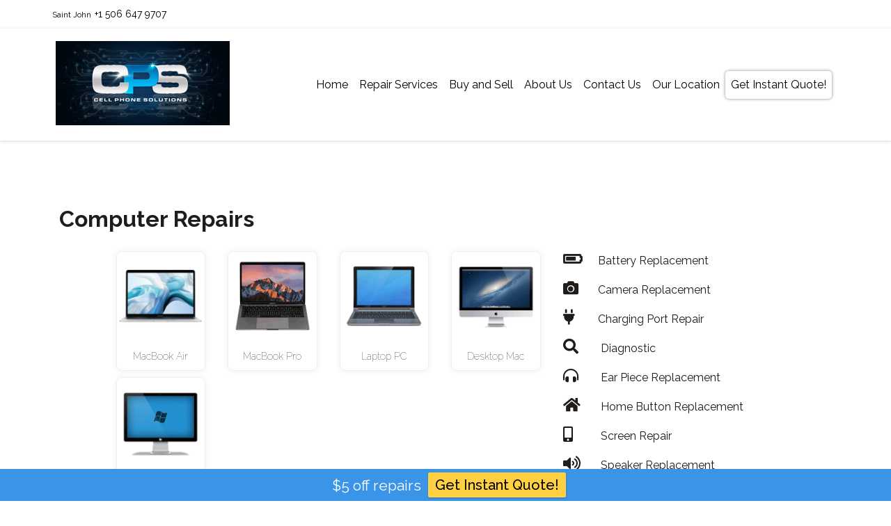

--- FILE ---
content_type: text/html; charset=UTF-8
request_url: http://cellphonesolutionsnb.com/repair-services/computer-repairs/
body_size: 10867
content:
<!DOCTYPE html><html lang="en"><head><meta charset="UTF-8"><meta name="viewport" content="width=device-width, initial-scale=1"><meta http-equiv="X-UA-Compatible" content="IE=edge"><link rel="profile" href="http://gmpg.org/xfn/11"><link rel="pingback" href="http://cellphonesolutionsnb.com/xmlrpc.php"><meta name='robots' content='index, follow, max-image-preview:large, max-snippet:-1, max-video-preview:-1' /><link media="all" href="http://cellphonesolutionsnb.com/wp-content/cache/autoptimize/css/autoptimize_16a377db49195cbcafc9bc55d069feba.css" rel="stylesheet"><link media="screen" href="http://cellphonesolutionsnb.com/wp-content/cache/autoptimize/css/autoptimize_48d269e37a8c3f9a586dd833859efb7a.css" rel="stylesheet"><title>Computer Repairs - Cell Phone Solutions</title><link rel="canonical" href="https://cellphonesolutionsnb.com/repair-services/computer-repairs/" /><meta property="og:locale" content="en_US" /><meta property="og:type" content="article" /><meta property="og:title" content="Computer Repairs - Cell Phone Solutions" /><meta property="og:description" content="Computer Repairs Need Help With a Different Device? Give Us A Call, We&#8217;re Happy to Help" /><meta property="og:url" content="https://cellphonesolutionsnb.com/repair-services/computer-repairs/" /><meta property="og:site_name" content="Cell Phone Solutions" /><meta property="article:modified_time" content="2020-11-02T21:07:59+00:00" /><meta name="twitter:card" content="summary_large_image" /> <script type="application/ld+json" class="yoast-schema-graph">{"@context":"https://schema.org","@graph":[{"@type":"WebPage","@id":"https://cellphonesolutionsnb.com/repair-services/computer-repairs/","url":"https://cellphonesolutionsnb.com/repair-services/computer-repairs/","name":"Computer Repairs - Cell Phone Solutions","isPartOf":{"@id":"https://cellphonesolutionsnb.com/#website"},"datePublished":"2019-05-13T22:00:31+00:00","dateModified":"2020-11-02T21:07:59+00:00","breadcrumb":{"@id":"https://cellphonesolutionsnb.com/repair-services/computer-repairs/#breadcrumb"},"inLanguage":"en","potentialAction":[{"@type":"ReadAction","target":["https://cellphonesolutionsnb.com/repair-services/computer-repairs/"]}]},{"@type":"BreadcrumbList","@id":"https://cellphonesolutionsnb.com/repair-services/computer-repairs/#breadcrumb","itemListElement":[{"@type":"ListItem","position":1,"name":"Home","item":"https://cellphonesolutionsnb.com/"},{"@type":"ListItem","position":2,"name":"Repair Services","item":"https://cellphonesolutionsnb.com/repair-services/"},{"@type":"ListItem","position":3,"name":"Computer Repairs"}]},{"@type":"WebSite","@id":"https://cellphonesolutionsnb.com/#website","url":"https://cellphonesolutionsnb.com/","name":"Cell Phone Solutions","description":"Your Premiere Tablet and Smartphone Repair Center","potentialAction":[{"@type":"SearchAction","target":{"@type":"EntryPoint","urlTemplate":"https://cellphonesolutionsnb.com/?s={search_term_string}"},"query-input":"required name=search_term_string"}],"inLanguage":"en"}]}</script> <link rel="alternate" type="application/rss+xml" title="Cell Phone Solutions &raquo; Feed" href="https://cellphonesolutionsnb.com/feed/" /><link rel="alternate" type="application/rss+xml" title="Cell Phone Solutions &raquo; Comments Feed" href="https://cellphonesolutionsnb.com/comments/feed/" /> <script defer src="[data-uri]"></script> <script type='text/javascript' defer='defer' src='http://cellphonesolutionsnb.com/wp-includes/js/jquery/jquery.min.js?ver=3.6.4' id='jquery-core-js'></script> <script type='text/javascript' defer='defer' src='http://cellphonesolutionsnb.com/wp-includes/js/jquery/jquery-migrate.min.js?ver=3.4.0' id='jquery-migrate-js'></script> <script type='text/javascript' defer='defer' src='http://cellphonesolutionsnb.com/wp-content/plugins/wpfront-notification-bar/js/wpfront-notification-bar.min.js?ver=3.4.2.04051' id='wpfront-notification-bar-js'></script> <script type='text/javascript' defer='defer' src='http://cellphonesolutionsnb.com/wp-content/themes/wp-bootstrap-repairshop/jquery.parallax.min.js?ver=6.2.8' id='parallax-js'></script> <script type='text/javascript' defer='defer' src='http://cellphonesolutionsnb.com/wp-content/cache/autoptimize/js/autoptimize_single_c8867a78a481d623c05cb7e0f604e38a.js?ver=6.2.8' id='scripts-js'></script> <!--[if lt IE 9]> <script type='text/javascript' defer='defer' src='http://cellphonesolutionsnb.com/wp-content/themes/wp-bootstrap-starter/inc/assets/js/html5.js?ver=3.7.0' id='html5hiv-js'></script> <![endif]--><link rel="https://api.w.org/" href="https://cellphonesolutionsnb.com/wp-json/" /><link rel="alternate" type="application/json" href="https://cellphonesolutionsnb.com/wp-json/wp/v2/pages/7702" /><link rel="EditURI" type="application/rsd+xml" title="RSD" href="https://cellphonesolutionsnb.com/xmlrpc.php?rsd" /><link rel="wlwmanifest" type="application/wlwmanifest+xml" href="http://cellphonesolutionsnb.com/wp-includes/wlwmanifest.xml" /><meta name="generator" content="WordPress 6.2.8" /><link rel='shortlink' href='https://cellphonesolutionsnb.com/?p=7702' /><link rel="alternate" type="application/json+oembed" href="https://cellphonesolutionsnb.com/wp-json/oembed/1.0/embed?url=https%3A%2F%2Fcellphonesolutionsnb.com%2Frepair-services%2Fcomputer-repairs%2F" /><link rel="alternate" type="text/xml+oembed" href="https://cellphonesolutionsnb.com/wp-json/oembed/1.0/embed?url=https%3A%2F%2Fcellphonesolutionsnb.com%2Frepair-services%2Fcomputer-repairs%2F&#038;format=xml" /> <script defer src="[data-uri]"></script> <link rel="pingback" href="http://cellphonesolutionsnb.com/xmlrpc.php"><link rel="profile" href="http://gmpg.org/xfn/11"><link rel="icon" href="/wp-content/uploads/2021/04/fav.png" /> <?php echo do_shortcode('[widget id="custom_html-3"]'); ?> <?php echo do_shortcode('[widget id="custom_html-2"]'); ?> <?php if (is_front_page()) { ?> <script defer src="[data-uri]"></script> <?php } ?> <script defer src="[data-uri]"></script>    <script defer src="[data-uri]"></script>  <script defer src="https://www.googletagmanager.com/gtag/js?id=UA-130284599-1"></script> <script defer src="[data-uri]"></script>  <script defer src="https://www.googletagmanager.com/gtag/js?id=AW-775933560"></script> <script defer src="[data-uri]"></script> <script defer src="[data-uri]"></script>  <script defer src="[data-uri]"></script> <noscript><img height="1" width="1" style="display:none"
src="https://www.facebook.com/tr?id=314425824432573&ev=PageView&noscript=1"
/></noscript><link rel="icon" href="https://cellphonesolutionsnb.com/wp-content/uploads/2021/06/cropped-NEW_logo-32x32.jpg" sizes="32x32" /><link rel="icon" href="https://cellphonesolutionsnb.com/wp-content/uploads/2021/06/cropped-NEW_logo-192x192.jpg" sizes="192x192" /><link rel="apple-touch-icon" href="https://cellphonesolutionsnb.com/wp-content/uploads/2021/06/cropped-NEW_logo-180x180.jpg" /><meta name="msapplication-TileImage" content="https://cellphonesolutionsnb.com/wp-content/uploads/2021/06/cropped-NEW_logo-270x270.jpg" /></head><body class="page-template page-template-fullwidth page-template-fullwidth-php page page-id-7702 page-child parent-pageid-2680">
<div class="location-information sticky-top"><div class="container"><div class="locations"><div id="custom_html-4" class="widget_text widget widget_custom_html widget-shortcode area-sitewide_widgets "><h2 class="widgettitle">LOC. INFO BAR (Edit as Needed)</h2><div class="textwidget custom-html-widget"><div id="custom_html-37" class="widget_text widget widget_custom_html widget-shortcode area-sitewide_widgets "><h2 class="widgettitle">Loc.InfoBar [1-3 locations] (DO NOT EDIT)</h2><div class="textwidget custom-html-widget"><div class="location-information"><div class="container"><div class="locations"><div id="loc1" style="display: inline-block;" class="location"><div style="display: inline-block;vertical-align:top;padding-right: 5px;"><label style="margin-bottom:0px;"><div id="text-15" class="location-header-storename "><h2 class="widgettitle">Location 1: Shortname</h2><div class="textwidget"><p><a href="/Saint John/"> Saint John</a></p></div></div></label></div><div style="display: inline-block;vertical-align:top;"><div id="custom_html-17" class="widget_text phone "><h2 class="widgettitle">Location: Phone 1</h2><div class="textwidget custom-html-widget"><a href="tel:+15066479707"> +1 506 647 9707 </a></div></div></div></div><div id="loc2" style="display: inline-block;" class="location"><div style="display: inline-block;vertical-align:top;padding-right: 5px;"><label style="margin-bottom:0px;"><div id="text-21" class="location-header-storename "><h2 class="widgettitle">Location: Shortname 2</h2><div class="textwidget"></div></div></label></div><div style="display: inline-block;vertical-align:top;"><div id="custom_html-21" class="widget_text phone "><h2 class="widgettitle">Location: Phone 2</h2><div class="textwidget custom-html-widget"></div></div></div></div><div id="loc3" style="display: inline-block;" class="location"><div style="display: inline-block;vertical-align:top;padding-right: 5px;"><label style="margin-bottom:0px;"><div id="text-27" class="location-header-storename "><h2 class="widgettitle">Location: Shortname 3</h2><div class="textwidget"></div></div></label></div><div style="display: inline-block;vertical-align:top;"><div id="custom_html-25" class="widget_text phone "><h2 class="widgettitle">Location: Phone 3</h2><div class="textwidget custom-html-widget"></div></div></div></div></div></div></div></div></div> <! -- change the above widget number from 37 to 38, if the client has 4 or more locations --></div></div></div></div></div><div id="page" class="site"> <a class="skip-link screen-reader-text" href="#content">Skip to content</a><header id="masthead" class="site-header navbar-static-top navbar-light" role="banner"><div class="container"><nav class="navbar navbar-expand-xl p-0"><div class="navbar-brand"> <a href="https://cellphonesolutionsnb.com/"><div id="media_image-2" class="widget widget_media_image widget-shortcode area-sitewide_widgets "><h2 class="widgettitle">Logo Image on White Background</h2><img width="250" height="121" data-src="https://cellphonesolutionsnb.com/wp-content/uploads/2021/06/small_logo.jpg" class="image wp-image-9574  attachment-full size-full lazyload" alt="" decoding="async" loading="lazy" style="--smush-placeholder-width: 250px; --smush-placeholder-aspect-ratio: 250/121;max-width: 100%; height: auto;" src="[data-uri]" /><noscript><img width="250" height="121" data-src="https://cellphonesolutionsnb.com/wp-content/uploads/2021/06/small_logo.jpg" class="image wp-image-9574  attachment-full size-full lazyload" alt="" decoding="async" loading="lazy" style="--smush-placeholder-width: 250px; --smush-placeholder-aspect-ratio: 250/121;max-width: 100%; height: auto;" src="[data-uri]" /><noscript><img width="250" height="121" src="https://cellphonesolutionsnb.com/wp-content/uploads/2021/06/small_logo.jpg" class="image wp-image-9574  attachment-full size-full" alt="" decoding="async" loading="lazy" style="max-width: 100%; height: auto;" /></noscript></noscript></div> </a></div> <button class="navbar-toggler" type="button" data-toggle="collapse" data-target="#main-nav" aria-controls="" aria-expanded="false" aria-label="Toggle navigation"> <span class="navbar-toggler-icon"></span> </button><div id="main-nav" class="collapse navbar-collapse justify-content-end"><ul id="menu-top-menu" class="navbar-nav"><li itemscope="itemscope" itemtype="https://www.schema.org/SiteNavigationElement" id="menu-item-1803" class="menu-item menu-item-type-post_type menu-item-object-page menu-item-home menu-item-1803 nav-item"><a title="Home" href="https://cellphonesolutionsnb.com/" class="nav-link">Home</a></li><li itemscope="itemscope" itemtype="https://www.schema.org/SiteNavigationElement" id="menu-item-7416" class="menu-item menu-item-type-post_type menu-item-object-page current-page-ancestor current-menu-ancestor current-menu-parent current-page-parent current_page_parent current_page_ancestor menu-item-has-children dropdown active menu-item-7416 nav-item"><a title="Repair Services" href="#" data-toggle="dropdown" aria-haspopup="true" aria-expanded="false" class="dropdown-toggle nav-link" id="menu-item-dropdown-7416">Repair Services</a><ul class="dropdown-menu" aria-labelledby="menu-item-dropdown-7416" role="menu"><li itemscope="itemscope" itemtype="https://www.schema.org/SiteNavigationElement" id="menu-item-2050" class="menu-item menu-item-type-post_type menu-item-object-page menu-item-2050 nav-item"><a title="iPhone Repairs" href="https://cellphonesolutionsnb.com/repair-services/iphone-repairs/" class="dropdown-item">iPhone Repairs</a></li><li itemscope="itemscope" itemtype="https://www.schema.org/SiteNavigationElement" id="menu-item-7741" class="menu-item menu-item-type-post_type menu-item-object-page menu-item-7741 nav-item"><a title="Samsung Phone Repairs" href="https://cellphonesolutionsnb.com/repair-services/samsung-phone-repairs/" class="dropdown-item">Samsung Phone Repairs</a></li><li itemscope="itemscope" itemtype="https://www.schema.org/SiteNavigationElement" id="menu-item-7742" class="menu-item menu-item-type-post_type menu-item-object-page menu-item-7742 nav-item"><a title="Other Smartphone Repairs" href="https://cellphonesolutionsnb.com/repair-services/smartphone-repairs/" class="dropdown-item">Other Smartphone Repairs</a></li><li itemscope="itemscope" itemtype="https://www.schema.org/SiteNavigationElement" id="menu-item-7738" class="menu-item menu-item-type-post_type menu-item-object-page menu-item-7738 nav-item"><a title="iPad Repairs" href="https://cellphonesolutionsnb.com/repair-services/ipad-repairs/" class="dropdown-item">iPad Repairs</a></li><li itemscope="itemscope" itemtype="https://www.schema.org/SiteNavigationElement" id="menu-item-7740" class="menu-item menu-item-type-post_type menu-item-object-page menu-item-7740 nav-item"><a title="Other Tablet Repairs" href="https://cellphonesolutionsnb.com/repair-services/other-tablet-repairs/" class="dropdown-item">Other Tablet Repairs</a></li><li itemscope="itemscope" itemtype="https://www.schema.org/SiteNavigationElement" id="menu-item-7737" class="menu-item menu-item-type-post_type menu-item-object-page current-menu-item page_item page-item-7702 current_page_item active menu-item-7737 nav-item"><a title="Computer Repairs" href="https://cellphonesolutionsnb.com/repair-services/computer-repairs/" class="dropdown-item" aria-current="page">Computer Repairs</a></li><li itemscope="itemscope" itemtype="https://www.schema.org/SiteNavigationElement" id="menu-item-9416" class="menu-item menu-item-type-post_type menu-item-object-page menu-item-9416 nav-item"><a title="Game Console Repairs" href="https://cellphonesolutionsnb.com/repair-services/game-console-repairs/" class="dropdown-item">Game Console Repairs</a></li><li itemscope="itemscope" itemtype="https://www.schema.org/SiteNavigationElement" id="menu-item-7739" class="menu-item menu-item-type-post_type menu-item-object-page menu-item-7739 nav-item"><a title="Other Device Repairs" href="https://cellphonesolutionsnb.com/repair-services/other-device-repairs/" class="dropdown-item">Other Device Repairs</a></li></ul></li><li itemscope="itemscope" itemtype="https://www.schema.org/SiteNavigationElement" id="menu-item-3318" class="menu-item menu-item-type-custom menu-item-object-custom menu-item-has-children dropdown menu-item-3318 nav-item"><a title="Buy and Sell" href="#" data-toggle="dropdown" aria-haspopup="true" aria-expanded="false" class="dropdown-toggle nav-link" id="menu-item-dropdown-3318">Buy and Sell</a><ul class="dropdown-menu" aria-labelledby="menu-item-dropdown-3318" role="menu"><li itemscope="itemscope" itemtype="https://www.schema.org/SiteNavigationElement" id="menu-item-7763" class="menu-item menu-item-type-post_type menu-item-object-page menu-item-7763 nav-item"><a title="Buy a Device" href="https://cellphonesolutionsnb.com/buy-a-device/" class="dropdown-item">Buy a Device</a></li><li itemscope="itemscope" itemtype="https://www.schema.org/SiteNavigationElement" id="menu-item-9505" class="menu-item menu-item-type-post_type menu-item-object-page menu-item-9505 nav-item"><a title="Sell Your Device" href="https://cellphonesolutionsnb.com/sell-your-device/" class="dropdown-item">Sell Your Device</a></li></ul></li><li itemscope="itemscope" itemtype="https://www.schema.org/SiteNavigationElement" id="menu-item-9076" class="menu-item menu-item-type-custom menu-item-object-custom menu-item-has-children dropdown menu-item-9076 nav-item"><a title="About Us" href="#" data-toggle="dropdown" aria-haspopup="true" aria-expanded="false" class="dropdown-toggle nav-link" id="menu-item-dropdown-9076">About Us</a><ul class="dropdown-menu" aria-labelledby="menu-item-dropdown-9076" role="menu"><li itemscope="itemscope" itemtype="https://www.schema.org/SiteNavigationElement" id="menu-item-1788" class="menu-item menu-item-type-post_type menu-item-object-page menu-item-1788 nav-item"><a title="About Us" href="https://cellphonesolutionsnb.com/about-us/" class="dropdown-item">About Us</a></li><li itemscope="itemscope" itemtype="https://www.schema.org/SiteNavigationElement" id="menu-item-9595" class="menu-item menu-item-type-post_type menu-item-object-page menu-item-9595 nav-item"><a title="Computer Sales and Trade Ins" href="https://cellphonesolutionsnb.com/computer-sales-and-trade-ins/" class="dropdown-item">Computer Sales and Trade Ins</a></li><li itemscope="itemscope" itemtype="https://www.schema.org/SiteNavigationElement" id="menu-item-9597" class="menu-item menu-item-type-post_type menu-item-object-page menu-item-9597 nav-item"><a title="Phone Sales and Trade Ins" href="https://cellphonesolutionsnb.com/phone-sales-and-trade-ins/" class="dropdown-item">Phone Sales and Trade Ins</a></li><li itemscope="itemscope" itemtype="https://www.schema.org/SiteNavigationElement" id="menu-item-9596" class="menu-item menu-item-type-post_type menu-item-object-page menu-item-9596 nav-item"><a title="Testimonials" href="https://cellphonesolutionsnb.com/testimonials/" class="dropdown-item">Testimonials</a></li><li itemscope="itemscope" itemtype="https://www.schema.org/SiteNavigationElement" id="menu-item-9582" class="menu-item menu-item-type-post_type menu-item-object-page menu-item-9582 nav-item"><a title="Warranty" href="https://cellphonesolutionsnb.com/warranty/" class="dropdown-item">Warranty</a></li><li itemscope="itemscope" itemtype="https://www.schema.org/SiteNavigationElement" id="menu-item-7778" class="menu-item menu-item-type-post_type menu-item-object-page menu-item-7778 nav-item"><a title="Our Blog" href="https://cellphonesolutionsnb.com/blog/" class="dropdown-item">Our Blog</a></li><li itemscope="itemscope" itemtype="https://www.schema.org/SiteNavigationElement" id="menu-item-1786" class="menu-item menu-item-type-post_type menu-item-object-page menu-item-1786 nav-item"><a title="FAQs" href="https://cellphonesolutionsnb.com/faqs/" class="dropdown-item">FAQs</a></li><li itemscope="itemscope" itemtype="https://www.schema.org/SiteNavigationElement" id="menu-item-9601" class="menu-item menu-item-type-post_type menu-item-object-page menu-item-9601 nav-item"><a title="Jumptronics" href="https://cellphonesolutionsnb.com/jumptronics/" class="dropdown-item">Jumptronics</a></li></ul></li><li itemscope="itemscope" itemtype="https://www.schema.org/SiteNavigationElement" id="menu-item-1785" class="menu-item menu-item-type-post_type menu-item-object-page menu-item-1785 nav-item"><a title="Contact Us" href="https://cellphonesolutionsnb.com/contact-us/" class="nav-link">Contact Us</a></li><li itemscope="itemscope" itemtype="https://www.schema.org/SiteNavigationElement" id="menu-item-8360" class="menu-item menu-item-type-post_type menu-item-object-page menu-item-8360 nav-item"><a title="Our Location" href="https://cellphonesolutionsnb.com/saint-john/" class="nav-link">Our Location</a></li><li itemscope="itemscope" itemtype="https://www.schema.org/SiteNavigationElement" id="menu-item-9157" class="cta menu-item menu-item-type-post_type menu-item-object-page menu-item-9157 nav-item"><a title="Get Instant Quote!" href="https://cellphonesolutionsnb.com/instant-quote-widget/" class="nav-link">Get Instant Quote!</a></li></ul></div></nav></div></header><div id="content" class="site-content"><div class="container"><div class="row"><section id="primary" class="content-area col-sm-12"><div id="main" class="site-main" role="main"><article id="post-7702" class="post-7702 page type-page status-publish hentry"><div class="entry-content"><p style="font-size:32px" class="headings"><strong>Computer Repairs</strong></p><div style="padding-left:15%;padding-right:15%" class="wp-block-genesis-blocks-gb-container alignfull gb-block-container"><div class="gb-container-inside"><div class="gb-container-content"><div class="wp-block-genesis-blocks-gb-columns gb-layout-columns-2 gb-2-col-wideleft"><div class="gb-layout-column-wrap gb-block-layout-column-gap-2 gb-is-responsive-column"><div class="wp-block-genesis-blocks-gb-column gb-block-layout-column"><div class="gb-block-layout-column-inner"><section class="gb-block-post-grid featuredpost aligncenter"><div class="gb-post-grid-items is-grid columns-4"><article id="post-8348" class="gb-post-grid-item post-8348 post type-post status-publish format-standard has-post-thumbnail hentry category-computer tag-__scheduler tag-computer tag-laptop-mac"><div class="gb-block-post-grid-image"><a href="https://cellphonesolutionsnb.com/macbook-air-repair/" rel="bookmark" aria-hidden="true" tabindex="-1"><img width="250" height="250" data-src="https://cellphonesolutionsnb.com/wp-content/uploads/2020/01/MacBook-AIr.jpg" class="attachment-full size-full lazyload" alt="MacBook AIr" decoding="async" loading="lazy" data-srcset="https://cellphonesolutionsnb.com/wp-content/uploads/2020/01/MacBook-AIr.jpg 250w, https://cellphonesolutionsnb.com/wp-content/uploads/2020/01/MacBook-AIr-150x150.jpg 150w" data-sizes="(max-width: 250px) 100vw, 250px" src="[data-uri]" style="--smush-placeholder-width: 250px; --smush-placeholder-aspect-ratio: 250/250;" /><noscript><img width="250" height="250" src="https://cellphonesolutionsnb.com/wp-content/uploads/2020/01/MacBook-AIr.jpg" class="attachment-full size-full" alt="MacBook AIr" decoding="async" loading="lazy" srcset="https://cellphonesolutionsnb.com/wp-content/uploads/2020/01/MacBook-AIr.jpg 250w, https://cellphonesolutionsnb.com/wp-content/uploads/2020/01/MacBook-AIr-150x150.jpg 150w" sizes="(max-width: 250px) 100vw, 250px" /></noscript></a></div><div class="gb-block-post-grid-text"><header class="gb-block-post-grid-header"><h3 class="gb-block-post-grid-title"><a href="https://cellphonesolutionsnb.com/macbook-air-repair/" rel="bookmark">MacBook Air</a></h3><div class="gb-block-post-grid-byline"></div></header><div class="gb-block-post-grid-excerpt"></div></div></article><article id="post-5959" class="gb-post-grid-item post-5959 post type-post status-publish format-standard has-post-thumbnail hentry category-computer tag-__scheduler tag-computer tag-laptop-mac"><div class="gb-block-post-grid-image"><a href="https://cellphonesolutionsnb.com/macbook-pro-repair/" rel="bookmark" aria-hidden="true" tabindex="-1"><img width="255" height="255" data-src="https://cellphonesolutionsnb.com/wp-content/uploads/2019/04/Laptop-Mac.png" class="attachment-full size-full lazyload" alt="Laptop Mac" decoding="async" loading="lazy" data-srcset="https://cellphonesolutionsnb.com/wp-content/uploads/2019/04/Laptop-Mac.png 255w, https://cellphonesolutionsnb.com/wp-content/uploads/2019/04/Laptop-Mac-150x150.png 150w" data-sizes="(max-width: 255px) 100vw, 255px" src="[data-uri]" style="--smush-placeholder-width: 255px; --smush-placeholder-aspect-ratio: 255/255;" /><noscript><img width="255" height="255" src="https://cellphonesolutionsnb.com/wp-content/uploads/2019/04/Laptop-Mac.png" class="attachment-full size-full" alt="Laptop Mac" decoding="async" loading="lazy" srcset="https://cellphonesolutionsnb.com/wp-content/uploads/2019/04/Laptop-Mac.png 255w, https://cellphonesolutionsnb.com/wp-content/uploads/2019/04/Laptop-Mac-150x150.png 150w" sizes="(max-width: 255px) 100vw, 255px" /></noscript></a></div><div class="gb-block-post-grid-text"><header class="gb-block-post-grid-header"><h3 class="gb-block-post-grid-title"><a href="https://cellphonesolutionsnb.com/macbook-pro-repair/" rel="bookmark">MacBook Pro</a></h3><div class="gb-block-post-grid-byline"></div></header><div class="gb-block-post-grid-excerpt"></div></div></article><article id="post-5660" class="gb-post-grid-item post-5660 post type-post status-publish format-standard has-post-thumbnail hentry category-computer tag-__scheduler tag-computer tag-laptop-pc"><div class="gb-block-post-grid-image"><a href="https://cellphonesolutionsnb.com/laptop-pc-repair/" rel="bookmark" aria-hidden="true" tabindex="-1"><img width="255" height="255" data-src="https://cellphonesolutionsnb.com/wp-content/uploads/2019/04/Laptop-PC.png" class="attachment-full size-full lazyload" alt="Laptop PC" decoding="async" loading="lazy" data-srcset="https://cellphonesolutionsnb.com/wp-content/uploads/2019/04/Laptop-PC.png 255w, https://cellphonesolutionsnb.com/wp-content/uploads/2019/04/Laptop-PC-150x150.png 150w" data-sizes="(max-width: 255px) 100vw, 255px" src="[data-uri]" style="--smush-placeholder-width: 255px; --smush-placeholder-aspect-ratio: 255/255;" /><noscript><img width="255" height="255" src="https://cellphonesolutionsnb.com/wp-content/uploads/2019/04/Laptop-PC.png" class="attachment-full size-full" alt="Laptop PC" decoding="async" loading="lazy" srcset="https://cellphonesolutionsnb.com/wp-content/uploads/2019/04/Laptop-PC.png 255w, https://cellphonesolutionsnb.com/wp-content/uploads/2019/04/Laptop-PC-150x150.png 150w" sizes="(max-width: 255px) 100vw, 255px" /></noscript></a></div><div class="gb-block-post-grid-text"><header class="gb-block-post-grid-header"><h3 class="gb-block-post-grid-title"><a href="https://cellphonesolutionsnb.com/laptop-pc-repair/" rel="bookmark">Laptop PC</a></h3><div class="gb-block-post-grid-byline"></div></header><div class="gb-block-post-grid-excerpt"></div></div></article><article id="post-5659" class="gb-post-grid-item post-5659 post type-post status-publish format-standard has-post-thumbnail hentry category-computer tag-__scheduler tag-computer tag-mac-computer"><div class="gb-block-post-grid-image"><a href="https://cellphonesolutionsnb.com/desktop-mac-repair/" rel="bookmark" aria-hidden="true" tabindex="-1"><img width="255" height="255" data-src="https://cellphonesolutionsnb.com/wp-content/uploads/2019/04/Computer-Mac.png" class="attachment-full size-full lazyload" alt="Computer Mac" decoding="async" loading="lazy" data-srcset="https://cellphonesolutionsnb.com/wp-content/uploads/2019/04/Computer-Mac.png 255w, https://cellphonesolutionsnb.com/wp-content/uploads/2019/04/Computer-Mac-150x150.png 150w" data-sizes="(max-width: 255px) 100vw, 255px" src="[data-uri]" style="--smush-placeholder-width: 255px; --smush-placeholder-aspect-ratio: 255/255;" /><noscript><img width="255" height="255" src="https://cellphonesolutionsnb.com/wp-content/uploads/2019/04/Computer-Mac.png" class="attachment-full size-full" alt="Computer Mac" decoding="async" loading="lazy" srcset="https://cellphonesolutionsnb.com/wp-content/uploads/2019/04/Computer-Mac.png 255w, https://cellphonesolutionsnb.com/wp-content/uploads/2019/04/Computer-Mac-150x150.png 150w" sizes="(max-width: 255px) 100vw, 255px" /></noscript></a></div><div class="gb-block-post-grid-text"><header class="gb-block-post-grid-header"><h3 class="gb-block-post-grid-title"><a href="https://cellphonesolutionsnb.com/desktop-mac-repair/" rel="bookmark">Desktop Mac</a></h3><div class="gb-block-post-grid-byline"></div></header><div class="gb-block-post-grid-excerpt"></div></div></article><article id="post-5661" class="gb-post-grid-item post-5661 post type-post status-publish format-standard has-post-thumbnail hentry category-computer tag-__scheduler tag-desktop-pc"><div class="gb-block-post-grid-image"><a href="https://cellphonesolutionsnb.com/desktop-pc-repair/" rel="bookmark" aria-hidden="true" tabindex="-1"><img width="255" height="255" data-src="https://cellphonesolutionsnb.com/wp-content/uploads/2019/04/Computer-PC.png" class="attachment-full size-full lazyload" alt="Computer PC" decoding="async" loading="lazy" data-srcset="https://cellphonesolutionsnb.com/wp-content/uploads/2019/04/Computer-PC.png 255w, https://cellphonesolutionsnb.com/wp-content/uploads/2019/04/Computer-PC-150x150.png 150w" data-sizes="(max-width: 255px) 100vw, 255px" src="[data-uri]" style="--smush-placeholder-width: 255px; --smush-placeholder-aspect-ratio: 255/255;" /><noscript><img width="255" height="255" src="https://cellphonesolutionsnb.com/wp-content/uploads/2019/04/Computer-PC.png" class="attachment-full size-full" alt="Computer PC" decoding="async" loading="lazy" srcset="https://cellphonesolutionsnb.com/wp-content/uploads/2019/04/Computer-PC.png 255w, https://cellphonesolutionsnb.com/wp-content/uploads/2019/04/Computer-PC-150x150.png 150w" sizes="(max-width: 255px) 100vw, 255px" /></noscript></a></div><div class="gb-block-post-grid-text"><header class="gb-block-post-grid-header"><h3 class="gb-block-post-grid-title"><a href="https://cellphonesolutionsnb.com/desktop-pc-repair/" rel="bookmark">Desktop PC</a></h3><div class="gb-block-post-grid-byline"></div></header><div class="gb-block-post-grid-excerpt"></div></div></article></div></section><p></p></div></div><div class="wp-block-genesis-blocks-gb-column gb-block-layout-column"><div class="gb-block-layout-column-inner"><div class="repair-icons"><p><i class="fas fa-battery-three-quarters" style="font-size: 22px; padding-right: 5%;"></i><span class="“icons-text”">Battery Replacement</span></p><p><i class="fas fa-camera" style="font-size: 22px; padding-right: 5%;"></i><span class="“icons-text”">Camera Replacement</span></p><p><i class="fas fa-plug" style="font-size: 22px; padding-right: 5%;"></i><span class="“icons-text”">Charging Port Repair</span></p><p><i class="fas fa-search" style="font-size: 22px; padding-right: 5%;"></i> <span class="“icons-text”">Diagnostic</span></p><p><i class="fas fa-headphones-alt" style="font-size: 22px; padding-right: 5%;"></i> <span class="“icons-text”">Ear Piece Replacement</span></p><p><i class="fas fa-home" style="font-size: 22px; padding-right: 5%;"></i> <span class="“icons-text”">Home Button Replacement</span></p><p><i class="fas fa-mobile-alt" style="font-size: 22px; padding-right: 5%;"></i> <span class="“icons-text”">Screen Repair</span></p><p><i class="fas fa-volume-up" style="font-size: 22px; padding-right: 5%;"></i> <span class="“icons-text”">Speaker Replacement</span></p><p><i class="fas fa-tint" style="font-size: 22px; padding-right: 5%;"></i> <span class="“icons-text”">Water Damage Repair</span></p><p><i class="fas fa-question" style="font-size: 22px; padding-right: 5%;"></i> <span class="“icons-text”">&amp; Much More!</span></p></div></div></div></div></div></div></div></div><div style="height:40px" aria-hidden="true" class="wp-block-spacer"></div><div style="height:40px" aria-hidden="true" class="wp-block-spacer"></div><h2 class="has-text-align-center wp-block-heading">Need Help With a Different Device?</h2><p class="has-text-align-center">Give Us A Call, We&#8217;re Happy to Help</p><div class="call-button"><div id="custom_html-17" class="widget_text widget widget_custom_html widget-shortcode area-location_one_widgets "><h2 class="widgettitle">Location: Phone 1</h2><div class="textwidget custom-html-widget"><a href="tel:+15066479707"> +1 506 647 9707 </a></div></div></div><p></p></div></article></div></section></div></div></div><div id="footer-widget" class="row m-0 bg-light"><div class="container"><div class="row"><div class="col-12 col-md-4"><section id="custom_html-49" class="widget_text widget widget_custom_html"><div class="textwidget custom-html-widget"><div id="text-15" class="widget widget_text widget-shortcode area-location_one_widgets "><h2 class="widgettitle">Location 1: Shortname</h2><div class="textwidget"><p><a href="/Saint John/"> Saint John</a></p></div></div><div id="text-16" class="widget widget_text widget-shortcode area-location_one_widgets "><h2 class="widgettitle">Location 1: Address Part 1</h2><div class="textwidget"><p class="addresswidget">130 Lansdowne Ave,</p></div></div><div id="text-17" class="widget widget_text widget-shortcode area-location_one_widgets "><h2 class="widgettitle">Location 1: Address Part 2</h2><div class="textwidget"><p class="addresswidget">Saint John, NB E2K 2Z9, Canada.</p></div></div><div id="custom_html-17" class="widget_text widget widget_custom_html widget-shortcode area-location_one_widgets "><h2 class="widgettitle">Location: Phone 1</h2><div class="textwidget custom-html-widget"><a href="tel:+15066479707"> +1 506 647 9707 </a></div></div> <br></div></section></div><div class="col-12 col-md-4"><section id="custom_html-50" class="widget_text widget widget_custom_html"><div class="textwidget custom-html-widget"></div></section></div><div class="col-12 col-md-4"><section id="custom_html-32" class="widget_text widget widget_custom_html"><h3 class="widget-title">logo</h3><div class="textwidget custom-html-widget"><div id="media_image-2" class="widget widget_media_image widget-shortcode area-sitewide_widgets "><h2 class="widgettitle">Logo Image on White Background</h2><img width="250" height="121" data-src="https://cellphonesolutionsnb.com/wp-content/uploads/2021/06/small_logo.jpg" class="image wp-image-9574  attachment-full size-full lazyload" alt="" decoding="async" loading="lazy" style="--smush-placeholder-width: 250px; --smush-placeholder-aspect-ratio: 250/121;max-width: 100%; height: auto;" src="[data-uri]" /><noscript><img width="250" height="121" data-src="https://cellphonesolutionsnb.com/wp-content/uploads/2021/06/small_logo.jpg" class="image wp-image-9574  attachment-full size-full lazyload" alt="" decoding="async" loading="lazy" style="--smush-placeholder-width: 250px; --smush-placeholder-aspect-ratio: 250/121;max-width: 100%; height: auto;" src="[data-uri]" /><noscript><img width="250" height="121" src="https://cellphonesolutionsnb.com/wp-content/uploads/2021/06/small_logo.jpg" class="image wp-image-9574  attachment-full size-full" alt="" decoding="async" loading="lazy" style="max-width: 100%; height: auto;" /></noscript></noscript></div></div></section><section id="custom_html-33" class="widget_text widget widget_custom_html"><h3 class="widget-title">CTA in footer</h3><div class="textwidget custom-html-widget"><div class="button-group" role="group" aria-label="Call to action"> <a href="/instant-quote-widget/" class="btn btn-primary" role="button">Get Instant Quote!</a></div></div></section><section id="simple-social-icons-1" class="widget simple-social-icons"><ul class="alignleft"><li class="ssi-facebook"><a href="http://cellphonesolutionsnb.com/Cellphonesolutionssj/" target="_blank" rel="noopener noreferrer"><svg role="img" class="social-facebook" aria-labelledby="social-facebook-1"><title id="social-facebook-1">Facebook</title><use xlink:href="http://cellphonesolutionsnb.com/wp-content/plugins/simple-social-icons/symbol-defs.svg#social-facebook"></use></svg></a></li><li class="ssi-instagram"><a href="http://cellphonesolutionsnb.com/sjcellrepair/" target="_blank" rel="noopener noreferrer"><svg role="img" class="social-instagram" aria-labelledby="social-instagram-1"><title id="social-instagram-1">Instagram</title><use xlink:href="http://cellphonesolutionsnb.com/wp-content/plugins/simple-social-icons/symbol-defs.svg#social-instagram"></use></svg></a></li></ul></section></div></div></div></div><footer id="colophon" class="site-footer navbar-light" role="contentinfo"><div class="container pt-3 pb-3"><div class="site-info"> &copy; 2026 <a href="https://cellphonesolutionsnb.com">Cell Phone Solutions</a></div></div></footer></div><div id="wpfront-notification-bar-spacer" class="wpfront-notification-bar-spacer  wpfront-fixed-position hidden"><div id="wpfront-notification-bar-open-button" aria-label="reopen" role="button" class="wpfront-notification-bar-open-button hidden bottom wpfront-top-shadow"></div><div id="wpfront-notification-bar" class="wpfront-notification-bar wpfront-fixed wpfront-fixed-position bottom "><table id="wpfront-notification-bar-table" border="0" cellspacing="0" cellpadding="0" role="presentation"><tr><td><div class="wpfront-message wpfront-div"><div id="text-10" class="wpfront-message "><h2 class="widgettitle">Sitewide offer Content (lower bar)</h2><div class="textwidget"><p>$5 off repairs</p></div></div></div><div class="wpfront-div"> <a class="wpfront-button" href="/instant-quote-widget/"  target="_self" >Get Instant Quote!</a></div></td></tr></table></div></div> <script defer src="[data-uri]"></script>  <?php echo do_shortcode('[widget id="custom_html-20"]'); ?> <?php echo do_shortcode('[widget id="custom_html-23"]'); ?> <?php echo do_shortcode('[widget id="custom_html-28"]'); ?> <script defer src="[data-uri]"></script> 
 <script defer src="[data-uri]"></script>  <script defer src="[data-uri]"></script> <script defer src="[data-uri]"></script> <script type='text/javascript' defer='defer' src='http://cellphonesolutionsnb.com/wp-content/cache/autoptimize/js/autoptimize_single_7be65ac27024c7b5686f9d7c49690799.js?ver=5.7.6' id='swv-js'></script> <script defer id="contact-form-7-js-extra" src="[data-uri]"></script> <script type='text/javascript' defer='defer' src='http://cellphonesolutionsnb.com/wp-content/cache/autoptimize/js/autoptimize_single_5bc2b1fa970f9cecb3c30c0c92c98271.js?ver=5.7.6' id='contact-form-7-js'></script> <script defer id="wpcf7-redirect-script-js-extra" src="[data-uri]"></script> <script type='text/javascript' defer='defer' src='http://cellphonesolutionsnb.com/wp-content/cache/autoptimize/js/autoptimize_single_e3317d55ad904d30ea400a2da2a56686.js?ver=1.1' id='wpcf7-redirect-script-js'></script> <script type='text/javascript' defer='defer' src='http://cellphonesolutionsnb.com/wp-content/cache/autoptimize/js/autoptimize_single_721ed07ba74a64b4f5b3e7979ca99bae.js?ver=1744146456' id='genesis-blocks-dismiss-js-js'></script> <script type='text/javascript' defer='defer' src='http://cellphonesolutionsnb.com/wp-content/themes/wp-bootstrap-starter/inc/assets/js/popper.min.js?ver=6.2.8' id='wp-bootstrap-starter-popper-js'></script> <script type='text/javascript' defer='defer' src='http://cellphonesolutionsnb.com/wp-content/themes/wp-bootstrap-starter/inc/assets/js/bootstrap.min.js?ver=6.2.8' id='wp-bootstrap-starter-bootstrapjs-js'></script> <script type='text/javascript' defer='defer' src='http://cellphonesolutionsnb.com/wp-content/themes/wp-bootstrap-starter/inc/assets/js/theme-script.min.js?ver=6.2.8' id='wp-bootstrap-starter-themejs-js'></script> <script type='text/javascript' defer='defer' src='http://cellphonesolutionsnb.com/wp-content/themes/wp-bootstrap-starter/inc/assets/js/skip-link-focus-fix.min.js?ver=20151215' id='wp-bootstrap-starter-skip-link-focus-fix-js'></script> <script defer id="wpcf7cf-scripts-js-extra" src="[data-uri]"></script> <script type='text/javascript' defer='defer' src='http://cellphonesolutionsnb.com/wp-content/cache/autoptimize/js/autoptimize_single_4436ab2e1dde2feb0209449cd18f8404.js?ver=2.5.10' id='wpcf7cf-scripts-js'></script> <script type='text/javascript' defer='defer' src='http://cellphonesolutionsnb.com/wp-content/plugins/wp-smushit/app/assets/js/smush-lazy-load.min.js?ver=3.16.5' id='smush-lazy-load-js'></script> </body></html>